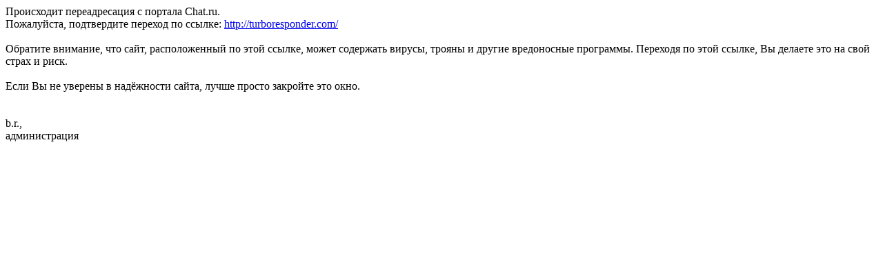

--- FILE ---
content_type: text/html
request_url: http://chat.chat.ru/redirectwarn?http://turboresponder.com/
body_size: 572
content:
<html>
<head>
<title>
Чат.ру | Переадресация
</title>
<meta http-equiv="Content-Type" content="text/html; charset=utf-8"/>
<script>
parent.window = parent.window.opener = window.opener=null; 
</script>
</head>
<body>
Происходит переадресация с портала Chat.ru.<br />
Пожалуйста, подтвердите переход по ссылке: <a href="http://turboresponder.com/" target="_self">http://turboresponder.com/</a>
<br /><br />
Обратите внимание, что сайт, расположенный по этой ссылке, может содержать вирусы, трояны и другие вредоносные программы. Переходя по этой ссылке, Вы делаете это на свой страх и риск.
<br /><br />Если Вы не уверены в надёжности сайта, лучше просто закройте это окно.
 <br /><br /><br />
 b.r.,<br />администрация
</body>
</html>
